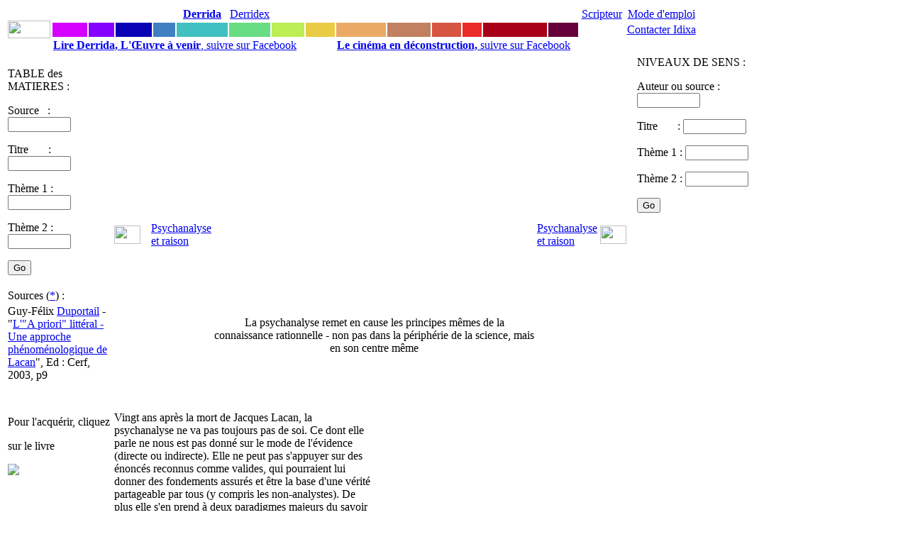

--- FILE ---
content_type: text/html
request_url: https://www.idixa.net/Pixa/pagixa-0709162255.html
body_size: 4623
content:
<!DOCTYPE HTML PUBLIC "-//W3C//DTD HTML 4.01 Transitional//EN" "http://www.w3.org/TR/html4/loose.dtd">




 
   







    

  


   

   

  
  
 
  

            
       


 
 




   

  
  

<html>

<head>
<TITLE>
	
 La psychanalyse remet en cause les principes mêmes de la connaissance rationnelle - non pas dans la périphérie de la science, mais en son centre même</TITLE>
<META NAME="keywords" CONTENT="
	
 raison,science,Duportail,Insu,Psychanalyse etÂ raison,,,,,">
<META NAME="description" CONTENT="
	
  Vingt ans apr&egrave;s la mort de Jacques Lacan, la psychanalyse ne va pas toujours pas de soi. Ce dont elle parle ne nous est pas donn&eacute; sur le mode de l'&eacute;vidence (directe ou indirec">
<meta property="fb:admins" content="1018181551">
<meta property="fb:page_id" content="pierre.delayin" />
<meta property="fb:app_id" content="130792843659913"> 



<META NAME="author" CONTENT="Pierre Delain">
<META NAME="robots" CONTENT="index,follow">
<meta http-equiv="Content-Type" content="text/html; charset=iso-8859-1">
<script language="JavaScript" type="text/JavaScript">
<!--

function MM_reloadPage(init) {  //reloads the window if Nav4 resized
  if (init==true) with (navigator) {if ((appName=="Netscape")&&(parseInt(appVersion)==4)) {
    document.MM_pgW=innerWidth; document.MM_pgH=innerHeight; onresize=MM_reloadPage; }}
  else if (innerWidth!=document.MM_pgW || innerHeight!=document.MM_pgH) location.reload();
}
MM_reloadPage(true);
//-->
</script>
<link href="/StylesCSS/QuoiStandard12.css" rel="stylesheet" type="text/css">

<script type="text/javascript">

  var _gaq = _gaq || [];
  _gaq.push(['_setAccount', 'UA-1362525-1']);
  _gaq.push(['_trackPageview']);

  (function() {
    var ga = document.createElement('script'); ga.type = 'text/javascript'; ga.async = true;
    ga.src = ('https:' == document.location.protocol ? 'https://ssl' : 'http://www') + '.google-analytics.com/ga.js';
    var s = document.getElementsByTagName('script')[0]; s.parentNode.insertBefore(ga, s);
  })();

</script>


<script type="text/javascript" src="https://apis.google.com/js/plusone.js">
  {lang: 'fr'}
</script>

<div id="fb-root"></div>
<script>(function(d, s, id) {
  var js, fjs = d.getElementsByTagName(s)[0];
  if (d.getElementById(id)) return;
  js = d.createElement(s); js.id = id;
  js.src = "//connect.facebook.net/fr_FR/sdk.js#xfbml=1&version=v2.7&appId=130792843659913";
  fjs.parentNode.insertBefore(js, fjs);
}(document, 'script', 'facebook-jssdk'));</script>

</head>
<body>


 <link href="/StylesCSS/QuoiStandard12.css" rel="stylesheet" type="text/css">

<link href="../StylesCSS/QuoiStandard12.css" rel="stylesheet" type="text/css">
<style type="text/css">
<!--
.Style3 {
	color: #CCCCCC;
	font-size: 12px;
}
.Style4 {color: #CCCCCC}
.Style6 {color: #660000; }
-->
</style>
<body>
<table width="1070" border="0">
  <tr> 
    <td width="30" rowspan="3" align="center" valign="middle"> <a href="https://www.idixa.net/"><img src="/Images/Champs/IdixaBradley.gif" width="60" height="25"></a></td>
    <td width="50" class="Trajet2Standard"> <div align="center"><a href="/Pixa/pagixa-0803172238.html"> </a></div></td>
    <td width="35" class="Trajet2Standard"> <div align="center"><a href="/Pixa/pagixa-0510071119.html"></a> </div></td>
    <td width="50" class="Trajet2Standard"> <div align="center"><a href="/Pixa/pagixa-0907201527.html"> </a></div></td>
    <td width="30" class="Trajet2Standard"> <div align="center"></div></td>
    <td width="70" class="Trajet2Standard"> <div align="center"><a href="/Pixa/pagixa-0508252020.html"><strong>Derrida</strong></a></div></td>
    <td width="40" class="Trajet2Standard"> <div align="center" class="Trajet2Standard"><a href="/Pixa/pagixa-0506091008.html">Derridex</a></div></td>
    <td width="45" class="Trajet2Standard"> <div align="center"></div></td>
    <td width="40" class="Trajet2Standard"> <div align="center"></div></td>
    <td width="70" class="Trajet2Standard"><div align="center" class="Trajet2Standard"><a href="/Pixa/pagixa-1009231640.html"></a></div></td>
    <td width="60" class="Trajet2Standard"> <div align="center"><a href="/Pixa/pagixa-1303281918.html"></a></div></td>
    <td width="40" class="Trajet2Standard"> <div align="center" class="Trajet2Standard"><a href="/Pixa/pagixa-0412210019.html"></a></div></td>
    <td width="25" class="Trajet2Standard"> <div align="center"></div></td
    ><td width="90" class="Trajet2Standard"> <div align="center"><a href="/Pixa/pagixa-0512051217.html"></a></div></td>
    <td width="40" class="Trajet2Standard"> <div align="center"><a href="/Pixa/pagixa-0510191543.html"></a></div></td>
    <td width="60" class="Trajet2Standard"><div align="center"><a href="/Pixa/pagixa-0603062350.html">Scripteur</a></div></td>
    <td width="100" class="Trajet2Standard"> <div align="center"> 
       <a href="https://www.idixa.net/Pixa/pagixa-0505172021.html">Mode d'emploi </a>
      </div></td>
   <td width="90" rowspan="3" valign="top" class="Trajet2Standard">&nbsp;</td>
  </tr>
  <tr>
    <td height="1" bgcolor="#D500FF">&nbsp;</td>
    <td height="1" bgcolor="#8502FF">&nbsp;</td>
    <td height="1" bgcolor="#0902B4">&nbsp;</td>
    <td height="1" bgcolor="#4080C1">&nbsp;</td>
    <td height="1" bgcolor="#40C0C0"></td>
    <td height="1" bgcolor="#68DD82">&nbsp;</td>
    <td height="1" bgcolor="#BCEE56"  class="Trajet2Standard"><div align="center"></div></td>
    <td height="1" bgcolor="#EACC44">&nbsp;</td>
    <td height="1" bgcolor="#EAAA65"></td>
    <td height="1" bgcolor="#C18060">&nbsp;</td>
    <td height="1" bgcolor="#D55540">&nbsp;</td>
    <td height="1" bgcolor="#EB2B2A">&nbsp;</td>
    <td height="1" bgcolor="#A70017">&nbsp;</td>
    <td height="1" bgcolor="#66003C">&nbsp;</td>
    <td height="1" bgcolor="#FFFFFF"></td>
    <td height="1"><div align="center" class="Trajet2Standard"><a href="/Pixa/pagixa-0411031410.html">Contacter Idixa</a></div></td>
  </tr>
  <tr> 
    <td height="1" colspan="8"><a href="https://www.facebook.com/DerridaOeuvreAVenir/"><strong class="Trajet1Standard">Lire Derrida, L'&OElig;uvre &agrave;	 venir</strong>, suivre sur Facebook</a></td>
    <td height="1" colspan="8"><a href="https://www.facebook.com/CinemaEnDeconstruction/"><strong class="Trajet1Standard">Le cin&eacute;ma en d&eacute;construction, </strong> suivre sur Facebook</a></td>
  </tr>
</table>

 <link href="/StylesCSS/QuoiStandard12.css" rel="stylesheet" type="text/css">

<body>
<table  width="1100" border="0">
  <tr> 
    <td  width="150" colspan="2" rowspan="4" align="left" valign="top" class="AutresProjets"> 
      <p> 
        



TABLE des MATIERES :


 <form action="/Partout/PartoutPageListe.php" method="post" name="FormVoix" target="_self" id="FormVoix">
        <p class="Trajet2Standard"> 
          <label>Source&nbsp;&nbsp; : 
          <input name="Auteur01" type="text" id="Auteur01" size="9">
          </label>
        </p>
        <p class="Trajet2Standard"> 
          <label>Titre&nbsp;&nbsp;&nbsp; &nbsp;&nbsp;&nbsp;: 
          <input name="Texte01" type="text" id="Texte01" size="9">
          </label>
        </p>
        <p class="Trajet2Standard"> 
          <label>Th&egrave;me 1 :</label>
          <label> 
          <input name="Themes01" type="text" id="Themes01" size="9">
          </label>
        </p>
        <p class="Trajet2Standard"> 
          <label>Th&egrave;me 2 :</label>
          <label> 
          <input name="Themes02" type="text" id="Themes02" size="9">
          </label>
        </p>
        <p class="Trajet2Standard">
          <input name="SubmitPartout" type="submit" id="SubmitPartout" value="Go">
        </p>
  </form>

	  
	        </p></td>
    <td width="50" height="1">&nbsp;</td>
    <td width="60" height="1">&nbsp;</td>
    <td width="50" height="1">&nbsp;</td>
    <td width="50" height="1">&nbsp;</td>
    <td width="50" height="1">&nbsp;</td>
    <td width="50" height="1">&nbsp;</td>
    <td width="50" height="1">&nbsp;</td>
    <td width="50" height="1">&nbsp;</td>
    <td width="50" height="1">&nbsp;</td>
    <td width="50" height="1">&nbsp;</td>
    <td width="50" height="1">&nbsp;</td>
    <td width="50" height="1">&nbsp;</td>
    <td width="60">&nbsp;</td>
    <td width="50">&nbsp;</td>
    <td width="230" colspan="2" rowspan="4" align="left" valign="top" class="AutresProjets"> 
      


NIVEAUX DE SENS :

 <form action="/Partout/AuteurPageListe.php" method="post" name="FormVoix" target="_self" id="FormVoix">
        <p class="Trajet2Standard"> 
          <label>Auteur ou source : 
     	 <input name="Auteur01" type="text" id="Auteur01" value="" size="9">
          </label>
        </p>
        <p class="Trajet2Standard"> 
          <label>Titre&nbsp;&nbsp;&nbsp; &nbsp;&nbsp;&nbsp;: 
          <input name="Texte01" type="text" id="Texte01"  size="9">
          </label>
        </p>
        <p class="Trajet2Standard"> 
          <label>Th&egrave;me 1 :</label>
          <label> 
          <input name="Themes01" type="text" id="Themes01" size="9">
          </label>
        </p>
        <p class="Trajet2Standard"> 
          <label>Th&egrave;me 2 :</label>
          <label> 
          <input name="Themes02" type="text" id="Themes02" size="9">
          </label>
        </p>
        <p class="Trajet2Standard">
          <input name="SubmitPartout" type="submit" id="SubmitPartout" value="Go">
        </p>
	
  </form>

	  
	   </td>
  </tr>
  <tr> 
    <td colspan="3" rowspan="2" align="center" valign="top"><p class="Trajet1Standard"><font size="+1"> 
        
        </font></p></td>
    <td>&nbsp;</td>
    <td>&nbsp;</td>
    <td>&nbsp;</td>
    <td>&nbsp;</td>
    <td>&nbsp;</td>
    <td>&nbsp;</td>
    <td>&nbsp;</td>
    <td>&nbsp;</td>
    <td>&nbsp;</td>
    <td><div align="center"></div></td>
    <td>&nbsp;</td>
  </tr>
  <tr> 
    <td>&nbsp;</td>
    <td>&nbsp;</td>
    <td>&nbsp;</td>
    <td>&nbsp;</td>
    <td>&nbsp;</td>
    <td>&nbsp;</td>
    <td>&nbsp;</td>
    <td>&nbsp;</td>
    <td>&nbsp;</td>
    <td>&nbsp;</td>
    <td>&nbsp;</td>
  </tr>
  <tr> 
    <td><a href="http://www.idixa.net/Pixa/pagixa-0606071209.html" target="_self" > 
      


<img src="/Images/Intertextes/IxVideG.gif" width="37" height="26" border="0">
      </a></td>
    <td class="AutresProjets"><a href="http://www.idixa.net/Pixa/pagixa-0606071209.html" target="_self" > 
      Psychanalyse et&nbsp;raison</a></td>
    <td>&nbsp;</td>
    <td>&nbsp;</td>
    <td>&nbsp;</td>
    <td>&nbsp;</td>
    <td>&nbsp;</td>
    <td>&nbsp;</td>
    <td>&nbsp;</td>
    <td>&nbsp;</td>
    <td>&nbsp;</td>
    <td>&nbsp;</td>
    <td class="AutresProjets"><a href="http://www.idixa.net/Pixa/pagixa-0606071209.html" target="_self" >Psychanalyse et&nbsp;raison</a></td>
    <td><a href="http://www.idixa.net/Pixa/pagixa-0709162225.html" target="_self" > 
      
<img src="/Images/Intertextes/IxVideD.gif" width="37" height="26" border="0">      </a></td>
  </tr>
  <tr> 
    <td width="150"  colspan="2" class="AutresProjets"> 

Sources (<a href="http://www.idixa.net/Pixa/pagixa-0512051217.html">*</a>) : </td>
    <td><a href="http://www.idixa.net/Pixa/pagixa-0709162225.html" target="_self" > 
      

      </a></td>
    <td class="AutresProjets"><a href="http://www.idixa.net/Pixa/pagixa-.html" target="_self" > 
      </a></td>
    <td>&nbsp;</td>
    <td>&nbsp;</td>
    <td>&nbsp;</td>
    <td>&nbsp;</td>
    <td>

</td>
    <td>
</td>
    <td>
</td>
    <td>&nbsp;</td>
    <td>&nbsp;</td>
    <td>&nbsp;</td>
    <td class="AutresProjets"><a href="http://www.idixa.net/Pixa/pagixa-.html" target="_self" > </a></td>
    <td align="left" valign="top"><a href="http://www.idixa.net/Pixa/pagixa-0709171203.html" target="_self" >
      
    </a></td>
     <td width="150">




</td>
    <td width="80">

</td>
  
  </tr>
  <tr> 
    <td width="150" colspan="2" rowspan="7" align="left" valign="top" class="AutresProjets">

Guy-F&eacute;lix <a href="http://www.idixa.net/Pixa/pagixa-1301131744.html">Duportail</a> - "<a href="http://www.idixa.net/Pixa/pagixa-1010232023.html">L'&quot;A priori&quot; litt&eacute;ral - Une approche ph&eacute;nom&eacute;nologique de Lacan</a>", Ed : Cerf, 2003, p9




    </td>
    <td><a href="http://www.idixa.net/Pixa/pagixa-0709162225.html" target="_self" > 
      

      </a></td>
    <td class="AutresProjets"><a href="http://www.idixa.net/Pixa/pagixa-.html" target="_self" > 
      </a></td>
    <td colspan="10" rowspan="5" align="center" valign="middle" class="TitreStandard"><p>La psychanalyse remet en cause les principes m&ecirc;mes de la connaissance rationnelle - non pas dans la p&eacute;riph&eacute;rie de la science, mais en son centre m&ecirc;me</p> </td>
    <td class="AutresProjets"><a href="http://www.idixa.net/Pixa/pagixa-.html" target="_self" > 
      </a></td>
    <td align="left" valign="top"><a href="http://www.idixa.net/Pixa/pagixa-0709171203.html" target="_self" > 
      


      </a></td>
    <td colspan="2" class="AutresProjets">  </td>
  </tr>
  <tr> 
    <td>&nbsp;</td>
    <td>

</td>
    <td>
</td>
    <td>&nbsp;</td>
    <td colspan="2" class="AutresProjets"> 



 </td>
  </tr>
  <tr> 
    <td>&nbsp;</td>
    <td>
</td>
    <td>
</td>
    <td>&nbsp;</td>
    <td colspan="2" class="AutresProjets"> 
<a href="http://www.galgal.org/Redir/Diff.php?VARNomCode=" class="AutresProjets"> </a> </td>
  </tr>
  <tr> 
    <td>&nbsp;</td>
    <td>
</td>
    <td>
</td>
    <td>&nbsp;</td>
    <td colspan="2" class="AutresProjets"> 

<a href="http://www.galgal.org/Redir/Diff.php?VARNomCode=" class="AutresProjets"> </a> </td>
  </tr>
  <tr> 
    <td><a href="http://www.idixa.net/Pixa/pagixa-0709162225.html" target="_self" > 
      

      </a></td>
    <td class="AutresProjets"><a href="http://www.idixa.net/Pixa/pagixa-.html" target="_self" ></a></td>
    <td class="AutresProjets"><a href="http://www.idixa.net/Pixa/pagixa-.html" target="_self" ></a></td>
    <td ><a href="http://www.idixa.net/Pixa/pagixa-0709171203.html" target="_self" > 
      


      </a></td>
    <td colspan="2" class="AutresProjets"> 
<a href="http://www.galgal.org/Redir/Diff.php?VARNomCode=" class="AutresProjets"> </a> </td>
  </tr>
  <tr> 
    <td><a href="http://www.idixa.net/Pixa/pagixa-0709162225.html" target="_self" > 
      

      </a></td>
    <td class="AutresProjets"><a href="http://www.idixa.net/Pixa/pagixa-.html" target="_self" ></a></td>
    <td>&nbsp;</td>
    <td>&nbsp;</td>
    <td>&nbsp;</td>
    <td>&nbsp;</td>
    <td> 
</td>
    <td> 

</td>
    <td> 
</td>
    <td>&nbsp;</td>
    <td>&nbsp;</td>
    <td>&nbsp;</td>
    <td class="AutresProjets"><a href="http://www.idixa.net/Pixa/pagixa-.html" target="_self" ></a></td>
    <td><a href="http://www.idixa.net/Pixa/pagixa-0709171203.html" target="_self" > 
      


      </a></td>
    <td width="150">&nbsp;</td>
    <td width="80">&nbsp;</td>
  </tr>
  <tr> 
    <td><a href="http://www.idixa.net/Pixa/pagixa-0709162225.html" target="_self" > 
      

      </a></td>
    <td class="AutresProjets"><a href="http://www.idixa.net/Pixa/pagixa-.html" target="_self" ></a></td>
    <td>&nbsp;</td>
    <td>&nbsp;</td>
    <td>&nbsp;</td>
    <td>&nbsp;</td>
    <td>&nbsp;</td>
    <td>&nbsp;</td>
    <td>&nbsp;</td>
    <td>&nbsp;</td>
    <td>&nbsp;</td>
    <td>&nbsp;</td>
    <td class="AutresProjets"><a href="http://www.idixa.net/Pixa/pagixa-.html" target="_self" ></a></td>
    <td><a href="http://www.idixa.net/Pixa/pagixa-0709171203.html" target="_self" > 
      


      </a></td>
    <td width="150">&nbsp;</td>
    <td width="80">&nbsp;</td>
  </tr>
  <tr> 
    <td width="150" colspan="2" class="AutresProjets">          </td>
    <td colspan="7" rowspan="5" width="360" align="left" valign="top" class="Trajet1Standard"><p>  Vingt ans apr&egrave;s la mort de Jacques Lacan, la psychanalyse ne va pas toujours pas de soi. Ce dont elle parle ne nous est pas donn&eacute; sur le mode de l'&eacute;vidence (directe ou indirecte). Elle ne peut pas s'appuyer sur des &eacute;nonc&eacute;s reconnus comme valides, qui pourraient lui donner des fondements assur&eacute;s et &ecirc;tre la base d'une v&eacute;rit&eacute; partageable par tous (y compris les non-analystes). De plus elle s'en prend &agrave; deux paradigmes majeurs du savoir : le discours scientifique dans son universalit&eacute;, et le sujet. Tout cela conduit &agrave; entretenir sa crise interne.</p>
<p>  En l'absence de recherche sur la structure ontologique - non psychique - de la psychanalyse, qui pourrait d&eacute;boucher sur la connaissance d'un domaine objectif transcendant, les analystes tendent &agrave; privil&eacute;gier les histoires individuelles, singuli&egrave;res, et la relation transf&eacute;rentielle du patient &agrave; l'analyste. La d&eacute;personnalisation finale (destitution du sujet) fonctionne comme le telos normatif de la cure.</p>
<p>  Pour r&eacute;pondre au d&eacute;fi &eacute;pist&eacute;mologique que repr&eacute;sente la pens&eacute;e de Lacan, Guy-F&eacute;lix Duportail propose une d&eacute;marche ph&eacute;nom&eacute;nologique qui permettrait de construire une &quot;grammaire du r&eacute;el&quot;. Seules des voies logiques peuvent conduire &agrave; des fondations th&eacute;oriques communes, partageables. Apr&egrave;s ses math&egrave;mes, graphes et algorithmes, Lacan en a ouvert quelques'unes. Il faut en &eacute;tablir d'autres, capables d'exprimer la structure &eacute;id&eacute;tique du r&eacute;el. Cela passe par un <i>acte de raison</i>.</p></td>
    <td colspan="7" rowspan="5" width="360" align="left" valign="top" class="Trajet1Standard"><p></p></td>
    <td colspan="2" align="left" valign="top" class="Trajet1Standard"></td>
  </tr>
  <tr> 
    <td width="150"  colspan="2" align="left" valign="top" class="AutresProjets">
       

 <p> Pour l'acquérir, cliquez </p> <p> sur le livre </p> <p><a href="http://www.amazon.fr/gp/product/2204070955?ie=UTF8&tag=leproidi-21&linkCode=as2&camp=1642&creative=6746&creativeASIN=2204070955"><img border="0" src="/Images/Amazon/Duportail_APLAPL.jpg"></a><img src="http://www.assoc-amazon.fr/e/ir?t=leproidi-21&l=as2&o=8&a=2204070955" width="1" height="1" border="0" alt="" style="border:none !important; margin:0px !important;" /></p>
 <p>&nbsp;
 
 </p>
 



  </td>
    <td rowspan="3" align="left" valign="top" class="AutresProjets">
        


 <p>&nbsp;
 
 </p>
 
 







</td>
    <td align="left" valign="top" class="Trajet1Standard"></td>
  </tr>
  
  <tr>
    <td width="150" colspan="2" valign="top" class="AutresProjets">
      



<!-- SiteSearch Google -->
<p class="Trajet2Standard"> 
<form method="get" action="//www.google.fr/custom" target="_self">
  
  <input type="hidden" name="domains" value="www.idixa.net"></input>
<label for="sbi" style="display: none">Entrez les termes que vous recherchez.</label>
<input type="text" name="q" size="9" maxlength="355" value="" id=""></input>
<label for="sbb" style="display: none">Envoyer un formulaire de recherche</label>

  <input type="submit" name="sa" value="Go" id="sbb">
  </input>


<input type="hidden" name="sitesearch" value="www.idixa.net" checked id="ss0"></input>
<label for="ss0" title="Rechercher www.idixa.net"><font size="1" face="arial,helvetica"></font></label>
  

<input type="hidden" name="client" value="pub-7234586106692597"></input>
<input type="hidden" name="forid" value="1"></input>
<input type="hidden" name="ie" value="ISO-8859-1"></input>
<input type="hidden" name="oe" value="ISO-8859-1"></input>
<input type="hidden" name="cof" value="GALT:#008000;GL:1;DIV:#336699;VLC:663399;AH:center;BGC:FFFFFF;LBGC:336699;ALC:0000FF;LC:0000FF;T:000000;GFNT:0000FF;GIMP:0000FF;FORID:1"></input>
<input type="hidden" name="hl" value="fr"></input>
<br>
<FONT size=1 face="arial,helvetica" >Recherche dans les pages index&eacute;es d'Idixa par <a href="//www.google.com/">
<img src="//www.google.com/logos/Logo_25wht.gif" alt="Google" width="48" border="0" align="middle"></img></a>
</font>
</form>


</td>
    <td align="left" valign="top" class="Trajet1Standard">&nbsp;</td>
    </tr>
  <tr> 
    <td colspan="2" class="AutresProjets"></td>
    <td align="left" valign="top" class="Trajet1Standard">&nbsp;</td>
  </tr>
  <tr> 
    <td width="100" class="AutresProjets">




	



  </td>
    <td width="50">&nbsp;</td>
    <td colspan="2" align="left" valign="top" class="Trajet1Standard">&nbsp;</td>
  </tr>
</table>

</html>






<link href="../StylesCSS/QuoiStandard12.css" rel="stylesheet" type="text/css">
<style type="text/css">
<!--
.Style3 {
	color: #CCCCCC;
	font-size: 12px;
}
.Style4 {color: #CCCCCC}
.Style6 {color: #660000; }
-->
</style>
<body>
<p class="TitreStandard">&nbsp;</p>
<p>&nbsp; </p>
<table width="950" border="0">
  <tr>
    
    <td height="1" ><div align="center" class="Trajet2Standard"></div></td>
    <td height="1" >&nbsp;</td>
    <td height="1">&nbsp;</td>
    <td height="1"></td>
    <td height="1"><div align="center" class="Trajet2Standard"></div></td>
    <td height="1">&nbsp;</td>
    <td height="1"><div align="center" class="Trajet2Standard"></div></td>
    <td height="1"><div align="center" class="Trajet2Standard"></div></td>
    <td height="1"><div align="center" class="Trajet2Standard"></div></td>
    <td height="1"><div align="center" class="Trajet2Standard"></div></td>
    <td height="1">&nbsp;</td>
    <td height="1">&nbsp;</td>
    <td height="1">&nbsp;</td>
    <td height="1"><div align="center"><a href="/Pixa/pagixa-0510191543.html"></a></div></td>
    <td height="1"><div align="center" class="Trajet2Standard"></div></td>
    <td height="1">&nbsp;</td>
  </tr>
  <tr>
    <td height="0" bgcolor="#D500FF" class="AutresProjets">&nbsp;</td>
    <td height="0" bgcolor="#8502FF" class="AutresProjets">&nbsp;</td>
    <td height="0" bgcolor="#0902B4" class="AutresProjets">&nbsp;</td>
    <td height="0" bgcolor="#4080C1" class="AutresProjets">&nbsp;</td>
    <td height="0" bgcolor="#40C0C0" class="AutresProjets">&nbsp;</td>
    <td height="0" bgcolor="#68DD82" class="AutresProjets">&nbsp;</td>
    <td height="0" bgcolor="#BCEE56" class="AutresProjets">&nbsp;</td>
    <td height="0" bgcolor="#EACC44" class="AutresProjets">&nbsp;</td>
    <td height="0" bgcolor="#EAAA65" class="AutresProjets">&nbsp;</td>
    <td height="0" bgcolor="#C18060" class="AutresProjets">&nbsp;</td>
    <td height="0" bgcolor="#D55540" class="AutresProjets">&nbsp;</td>
    <td height="0" bgcolor="#EB2B2A" class="AutresProjets">&nbsp;</td>
    <td height="0" bgcolor="#A70017" class="AutresProjets">&nbsp;</td>
    <td height="0" bgcolor="#66003C" class="AutresProjets">&nbsp;</td>
    <td height="0" bgcolor="#FFFFFF" class="AutresProjets">&nbsp;</td>
    <td height="0" class="AutresProjets">&nbsp;</td>
  </tr>
  <tr> 
    <td width="90" class="Trajet2Standard"><div align="center">Cr&eacute;ation
      : <a href="/Pixa/pagixa-0501311204.html">Guilgal</a></div> </td>
    <td width="35" class="Trajet2Standard"> <div align="center"><a href="/Pixa/pagixa-0501311204.html"></a> </div></td>
    <td width="50" class="Trajet2Standard"> <div align="center"></div></td>
    <td width="30" class="Trajet2Standard"> <div align="center"></div></td>
    <td width="60" class="Trajet2Standard"> <div align="center">
      <p>&nbsp;</p>
      </div></td>
    <td width="40" class="Trajet2Standard"> <div align="center"></div></td>
    <td width="45" class="Trajet2Standard"> <div align="center"></div></td>
    <td width="50" class="Trajet2Standard"> <div align="center"></div></td>
    <td width="50" class="Trajet2Standard"> <div align="center"></div></td>
    <td width="60" class="Trajet2Standard"> <div align="center"></div></td>
    <td width="40" class="Trajet2Standard"> <div align="center"></div></td>
    <td width="25" class="Trajet2Standard">&nbsp;</td>
    <td width="70" class="Trajet2Standard"> <div align="center">
      <div align="center">Idixa</div>
    </div></td>
    <td width="70" class="Trajet2Standard"> <div align="center">
      <p><a href="/Pixa/pagixa-0510191543.html"></a>Marque
        d&eacute;pos&eacute;e</p>
      <p>INPI&nbsp;07&nbsp;3&nbsp;547&nbsp;007</p>
    </div></td>
    <td width="60" class="Trajet2Standard"><div align="center"> </div></td>
    <td width="20" class="Trajet2Standard"> <div align="center"> 
        <p>&nbsp;</p>
    </div></td>
  </tr>
  <tr>
    <td height="0" bgcolor="#FFFFFF" class="AutresProjets">




Duportail<br>DuportailPsy<p>DF.LDF</p><p></p><p></p><p></p><p></p><p></p><p>UPsychanalyseScience</p>Rang = WPsychanalyseCentre<br>Genre =  - 

</td>
    <td height="1" bgcolor="#FFFFFF">&nbsp;</td>
    <td height="1" bgcolor="#FFFFFF">&nbsp;</td>
    <td height="1" bgcolor="#FFFFFF"></td>
    <td height="1" bgcolor="#FFFFFF" class="AutresProjets">&nbsp;</td>
    <td height="1" bgcolor="#FFFFFF">&nbsp;</td>
    <td height="1" bgcolor="#FFFFFF">&nbsp;</td>
    <td height="1" bgcolor="#FFFFFF">&nbsp;</td>
    <td height="1" bgcolor="#FFFFFF">&nbsp;</td>
    <td height="1" bgcolor="#FFFFFF">&nbsp;</td>
    <td height="1" bgcolor="#FFFFFF">&nbsp;</td>
    <td height="1" bgcolor="#FFFFFF">&nbsp;</td>
    <td height="1" bgcolor="#FFFFFF" class="AutresProjets">&nbsp;</td>
    <td height="1" bgcolor="#FFFFFF"></td>
    <td height="1" bgcolor="#FFFFFF">&nbsp;</td>
    <td height="0">&nbsp;</td>
  </tr>
  <tr>
    <td height="1" bgcolor="#FFFFFF" class="AutresProjets"></td>
    <td height="1" bgcolor="#FFFFFF">&nbsp;</td>
    <td height="1" colspan="12" bgcolor="#FFFFFF" class="AutresProjets">

    </td>
    <td height="1" bgcolor="#FFFFFF">&nbsp;</td>
    <td height="1">&nbsp;</td>
  </tr>
  <tr>
    <td height="1" bgcolor="#FFFFFF" class="AutresProjets"></td>
    <td height="1" bgcolor="#FFFFFF">&nbsp;</td>
    <td height="1" bgcolor="#FFFFFF">&nbsp;</td>
    <td height="1" bgcolor="#FFFFFF"></td>
    <td height="1" bgcolor="#FFFFFF" class="AutresProjets"></td>
    <td height="1" bgcolor="#FFFFFF">&nbsp;</td>
    <td height="1" bgcolor="#FFFFFF">&nbsp;</td>
    <td height="1" bgcolor="#FFFFFF">&nbsp;</td>
    <td height="1" bgcolor="#FFFFFF">&nbsp;</td>
    <td height="1" bgcolor="#FFFFFF">&nbsp;</td>
    <td height="1" bgcolor="#FFFFFF">&nbsp;</td>
    <td height="1" bgcolor="#FFFFFF">&nbsp;</td>
    <td height="1" bgcolor="#FFFFFF" class="AutresProjets"></td>
    <td height="1" bgcolor="#FFFFFF"></td>
    <td height="1" bgcolor="#FFFFFF">&nbsp;</td>
    <td height="1">&nbsp;</td>
  </tr>
  <tr> 
    <td height="1" bgcolor="#FFFFFF" class="AutresProjets"></td>
    <td height="1" bgcolor="#FFFFFF">&nbsp;</td>
    <td height="1" bgcolor="#FFFFFF">&nbsp;</td>
    <td height="1" bgcolor="#FFFFFF"></td>
    <td height="1" bgcolor="#FFFFFF" class="AutresProjets"></td>
    <td height="1" bgcolor="#FFFFFF">&nbsp;</td>
    <td height="1" bgcolor="#FFFFFF">&nbsp;</td>
    <td height="1" bgcolor="#FFFFFF">&nbsp;</td>
    <td height="1" bgcolor="#FFFFFF">&nbsp;</td>
    <td height="1" bgcolor="#FFFFFF">&nbsp;</td>
    <td height="1" bgcolor="#FFFFFF">&nbsp;</td>
    <td height="1" bgcolor="#FFFFFF">&nbsp;</td>
    <td height="1" bgcolor="#FFFFFF" class="AutresProjets"></td>
    <td height="1" bgcolor="#FFFFFF"></td>
    <td height="1" bgcolor="#FFFFFF">&nbsp;</td>
    <td height="1">&nbsp;</td>
  </tr>
  <tr>
    <td height="1" bgcolor="#FFFFFF" class="AutresProjets"></td>
    <td height="1" bgcolor="#FFFFFF">&nbsp;</td>
    <td height="1" colspan="12" bgcolor="#FFFFFF" class="AutresProjets"><p></p></td>
    <td height="1" bgcolor="#FFFFFF">&nbsp;</td>
    <td height="1">&nbsp;</td>
  </tr>
</table>



</body>

</html>



